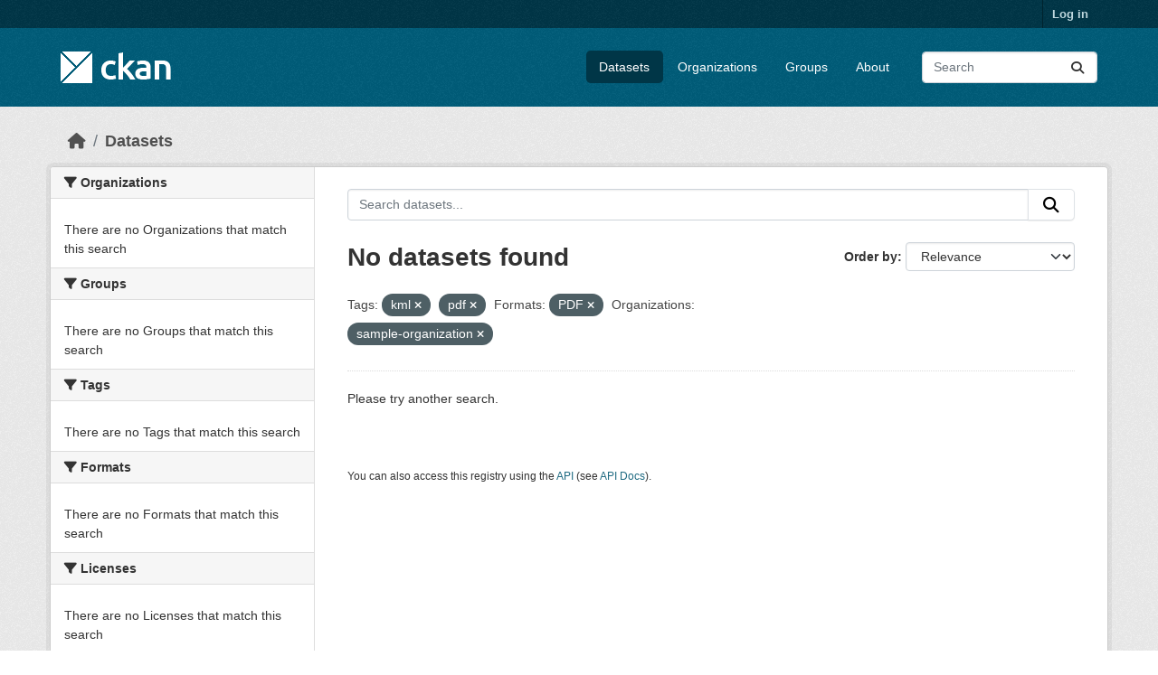

--- FILE ---
content_type: text/html; charset=utf-8
request_url: https://demo.ckan.org/dataset/?tags=kml&tags=pdf&res_format=PDF&organization=sample-organization
body_size: 3864
content:
<!DOCTYPE html>
<!--[if IE 9]> <html lang="en" class="ie9"> <![endif]-->
<!--[if gt IE 8]><!--> <html lang="en"  > <!--<![endif]-->
  <head>
    <meta charset="utf-8" />
      <meta name="csrf_field_name" content="_csrf_token" />
      <meta name="_csrf_token" content="Ijk3MWQyZjUxMWFlOTAyZTlhMGI5YTBlMjYxNjc5Yjc2YTYxN2Q4ZjYi.aWhpIg.TkZv7XswOWxk9kmqc5oRGCZOrwM" />

      <meta name="generator" content="ckan 2.11.3" />
      <meta name="viewport" content="width=device-width, initial-scale=1.0">
    <title>Dataset - CKAN Demo</title>

    
    <link rel="shortcut icon" href="/base/images/ckan.ico" />
    
    
      
      
      
    
    
    


    
    <link href="/webassets/base/51d427fe_main.css" rel="stylesheet"/>
<link href="/webassets/ckanext-geoview/f197a782_geo-resource-styles.css" rel="stylesheet"/>
    
    

  </head>

  
  <body data-site-root="https://demo.ckan.org/" data-locale-root="https://demo.ckan.org/" >

    
    <div class="visually-hidden-focusable"><a href="#content">Skip to main content</a></div>
  

  
    

 
<div class="account-masthead">
  <div class="container">
     
    <nav class="account not-authed" aria-label="Account">
      <ul class="list-unstyled">
        
        <li><a href="/user/login">Log in</a></li>
         
      </ul>
    </nav>
     
  </div>
</div>

<header class="masthead">
  <div class="container">
      
    <nav class="navbar navbar-expand-lg navbar-light">
      <hgroup class="header-image navbar-left">

      
      
      <a class="logo" href="/">
        <img src="/base/images/ckan-logo.png" alt="CKAN Demo"
          title="CKAN Demo" />
      </a>
      
      

       </hgroup>
      <button class="navbar-toggler" type="button" data-bs-toggle="collapse" data-bs-target="#main-navigation-toggle"
        aria-controls="main-navigation-toggle" aria-expanded="false" aria-label="Toggle navigation">
        <span class="fa fa-bars text-white"></span>
      </button>

      <div class="main-navbar collapse navbar-collapse" id="main-navigation-toggle">
        <ul class="navbar-nav ms-auto mb-2 mb-lg-0">
          
            
              
              

              <li class="active"><a href="/dataset/">Datasets</a></li><li><a href="/organization/">Organizations</a></li><li><a href="/group/">Groups</a></li><li><a href="/about">About</a></li>
            
          </ul>

      
      
          <form class="d-flex site-search" action="/dataset/" method="get">
              <label class="d-none" for="field-sitewide-search">Search Datasets...</label>
              <input id="field-sitewide-search" class="form-control me-2"  type="text" name="q" placeholder="Search" aria-label="Search datasets..."/>
              <button class="btn" type="submit" aria-label="Submit"><i class="fa fa-search"></i></button>
          </form>
      
      </div>
    </nav>
  </div>
</header>

  
    <div class="main">
      <div id="content" class="container">
        
          
            <div class="flash-messages">
              
                
              
            </div>
          

          
            <div class="toolbar" role="navigation" aria-label="Breadcrumb">
              
                
                  <ol class="breadcrumb">
                    
<li class="home"><a href="/" aria-label="Home"><i class="fa fa-home"></i><span> Home</span></a></li>
                    
  <li class="active"><a href="/dataset/">Datasets</a></li>

                  </ol>
                
              
            </div>
          

          <div class="row wrapper">
            
            
            

            
              <aside class="secondary col-md-3">
                
                
  <div class="filters">
    <div>
      
        

    
    
	
	    
		<section class="module module-narrow module-shallow">
		    
			<h2 class="module-heading">
			    <i class="fa fa-filter"></i>
			    Organizations
			</h2>
		    
		    
			
			    
				<p class="module-content empty">There are no Organizations that match this search</p>
			    
			
		    
		</section>
	    
	
    

      
        

    
    
	
	    
		<section class="module module-narrow module-shallow">
		    
			<h2 class="module-heading">
			    <i class="fa fa-filter"></i>
			    Groups
			</h2>
		    
		    
			
			    
				<p class="module-content empty">There are no Groups that match this search</p>
			    
			
		    
		</section>
	    
	
    

      
        

    
    
	
	    
		<section class="module module-narrow module-shallow">
		    
			<h2 class="module-heading">
			    <i class="fa fa-filter"></i>
			    Tags
			</h2>
		    
		    
			
			    
				<p class="module-content empty">There are no Tags that match this search</p>
			    
			
		    
		</section>
	    
	
    

      
        

    
    
	
	    
		<section class="module module-narrow module-shallow">
		    
			<h2 class="module-heading">
			    <i class="fa fa-filter"></i>
			    Formats
			</h2>
		    
		    
			
			    
				<p class="module-content empty">There are no Formats that match this search</p>
			    
			
		    
		</section>
	    
	
    

      
        

    
    
	
	    
		<section class="module module-narrow module-shallow">
		    
			<h2 class="module-heading">
			    <i class="fa fa-filter"></i>
			    Licenses
			</h2>
		    
		    
			
			    
				<p class="module-content empty">There are no Licenses that match this search</p>
			    
			
		    
		</section>
	    
	
    

      
    </div>
    <a class="close no-text hide-filters"><i class="fa fa-times-circle"></i><span class="text">close</span></a>
  </div>

              </aside>
            

            
              <div class="primary col-md-9 col-xs-12" role="main">
                
                
  <section class="module">
    <div class="module-content">
      
        
      
      
        
        
        







<form id="dataset-search-form" class="search-form" method="get" data-module="select-switch">

  
    <div class="input-group search-input-group">
      <input aria-label="Search datasets..." id="field-giant-search" type="text" class="form-control input-lg" name="q" value="" autocomplete="off" placeholder="Search datasets...">
      
      <button class="btn btn-default btn-lg" type="submit" value="search" aria-label="Submit">
        <i class="fa fa-search"></i>
      </button>
      
    </div>
  

  
    <span>






<input type="hidden" name="tags" value="kml" />





<input type="hidden" name="tags" value="pdf" />





<input type="hidden" name="res_format" value="PDF" />





<input type="hidden" name="organization" value="sample-organization" />



</span>
  

  
    
      <div class="form-group control-order-by">
        <label for="field-order-by">Order by</label>
        <select id="field-order-by" name="sort" class="form-control form-select">
          
            
              <option value="score desc, metadata_modified desc" selected="selected">Relevance</option>
            
          
            
              <option value="title_string asc">Name Ascending</option>
            
          
            
              <option value="title_string desc">Name Descending</option>
            
          
            
              <option value="metadata_modified desc">Last Modified</option>
            
          
        </select>
        
        <button class="btn btn-default js-hide" type="submit">Go</button>
        
      </div>
    
  

  
    <h1>
    
      

  
  
  
  

No datasets found
    
    </h1>
  

  
    
      <p class="filter-list">
        
          
          <span class="facet">Tags:</span>
          
            <span class="filtered pill">kml
              <a href="/dataset/?tags=pdf&amp;res_format=PDF&amp;organization=sample-organization" class="remove" title="Remove"><i class="fa fa-times"></i></a>
            </span>
          
            <span class="filtered pill">pdf
              <a href="/dataset/?tags=kml&amp;res_format=PDF&amp;organization=sample-organization" class="remove" title="Remove"><i class="fa fa-times"></i></a>
            </span>
          
        
          
          <span class="facet">Formats:</span>
          
            <span class="filtered pill">PDF
              <a href="/dataset/?tags=kml&amp;tags=pdf&amp;organization=sample-organization" class="remove" title="Remove"><i class="fa fa-times"></i></a>
            </span>
          
        
          
          <span class="facet">Organizations:</span>
          
            <span class="filtered pill">sample-organization
              <a href="/dataset/?tags=kml&amp;tags=pdf&amp;res_format=PDF" class="remove" title="Remove"><i class="fa fa-times"></i></a>
            </span>
          
        
      </p>
      <a class="show-filters btn btn-default">Filter Results</a>
    
  

</form>


  <p class="extra">Please try another search.</p>



      
      
        

  

      
    </div>

    
      
    
  </section>

  
    <section class="module">
      <div class="module-content">
        
          <small>
            
            
            You can also access this registry using the <a href="/api/3">API</a> (see <a href="https://docs.ckan.org/en/2.11/api/">API Docs</a>).
          </small>
        
      </div>
    </section>
  

              </div>
            
          </div>
        
      </div>
    </div>
  
    <footer class="site-footer">
  <div class="container">
    
    <div class="row">
      <div class="col-md-8 footer-links">
        
          <ul class="list-unstyled">
            
              <li><a href="/about">About CKAN Demo</a></li>
            
          </ul>
          <ul class="list-unstyled">
            
              
              <li><a href="https://docs.ckan.org/en/2.11/api/">CKAN API</a></li>
              <li><a href="https://www.ckan.org/">CKAN Association</a></li>
              <li><a href="https://www.opendefinition.org/od/"><img src="/base/images/od_80x15_blue.png" alt="Open Data"></a></li>
            
          </ul>
        
      </div>
      <div class="col-md-4 attribution">
        
          <p><strong>Powered by</strong> <a class="hide-text ckan-footer-logo" href="http://ckan.org">CKAN</a></p>
        
        
          
<form class="lang-select" action="/util/redirect" data-module="select-switch" method="POST">
  
<input type="hidden" name="_csrf_token" value="Ijk3MWQyZjUxMWFlOTAyZTlhMGI5YTBlMjYxNjc5Yjc2YTYxN2Q4ZjYi.aWhpIg.TkZv7XswOWxk9kmqc5oRGCZOrwM"/> 
  <div class="form-group">
    <label for="field-lang-select">Language</label>
    <select id="field-lang-select" name="url" data-module="autocomplete" data-module-dropdown-class="lang-dropdown" data-module-container-class="lang-container">
      
        <option value="/en_GB/dataset/?tags=kml&amp;tags=pdf&amp;res_format=PDF&amp;organization=sample-organization" >
          English (United Kingdom)
        </option>
      
        <option value="/en/dataset/?tags=kml&amp;tags=pdf&amp;res_format=PDF&amp;organization=sample-organization" selected="selected">
          English
        </option>
      
        <option value="/gl/dataset/?tags=kml&amp;tags=pdf&amp;res_format=PDF&amp;organization=sample-organization" >
          galego
        </option>
      
        <option value="/es_AR/dataset/?tags=kml&amp;tags=pdf&amp;res_format=PDF&amp;organization=sample-organization" >
          español (Argentina)
        </option>
      
        <option value="/ne/dataset/?tags=kml&amp;tags=pdf&amp;res_format=PDF&amp;organization=sample-organization" >
          नेपाली
        </option>
      
        <option value="/sl/dataset/?tags=kml&amp;tags=pdf&amp;res_format=PDF&amp;organization=sample-organization" >
          slovenščina
        </option>
      
        <option value="/km/dataset/?tags=kml&amp;tags=pdf&amp;res_format=PDF&amp;organization=sample-organization" >
          ខ្មែរ
        </option>
      
        <option value="/pl/dataset/?tags=kml&amp;tags=pdf&amp;res_format=PDF&amp;organization=sample-organization" >
          polski
        </option>
      
        <option value="/eu/dataset/?tags=kml&amp;tags=pdf&amp;res_format=PDF&amp;organization=sample-organization" >
          euskara
        </option>
      
        <option value="/tr/dataset/?tags=kml&amp;tags=pdf&amp;res_format=PDF&amp;organization=sample-organization" >
          Türkçe
        </option>
      
        <option value="/hr/dataset/?tags=kml&amp;tags=pdf&amp;res_format=PDF&amp;organization=sample-organization" >
          hrvatski
        </option>
      
        <option value="/tl/dataset/?tags=kml&amp;tags=pdf&amp;res_format=PDF&amp;organization=sample-organization" >
          Filipino (Pilipinas)
        </option>
      
        <option value="/lv/dataset/?tags=kml&amp;tags=pdf&amp;res_format=PDF&amp;organization=sample-organization" >
          latviešu
        </option>
      
        <option value="/nb_NO/dataset/?tags=kml&amp;tags=pdf&amp;res_format=PDF&amp;organization=sample-organization" >
          norsk bokmål (Norge)
        </option>
      
        <option value="/mn_MN/dataset/?tags=kml&amp;tags=pdf&amp;res_format=PDF&amp;organization=sample-organization" >
          монгол (Монгол)
        </option>
      
        <option value="/he/dataset/?tags=kml&amp;tags=pdf&amp;res_format=PDF&amp;organization=sample-organization" >
          עברית
        </option>
      
        <option value="/id/dataset/?tags=kml&amp;tags=pdf&amp;res_format=PDF&amp;organization=sample-organization" >
          Indonesia
        </option>
      
        <option value="/ar/dataset/?tags=kml&amp;tags=pdf&amp;res_format=PDF&amp;organization=sample-organization" >
          العربية
        </option>
      
        <option value="/lt/dataset/?tags=kml&amp;tags=pdf&amp;res_format=PDF&amp;organization=sample-organization" >
          lietuvių
        </option>
      
        <option value="/ro/dataset/?tags=kml&amp;tags=pdf&amp;res_format=PDF&amp;organization=sample-organization" >
          română
        </option>
      
        <option value="/is/dataset/?tags=kml&amp;tags=pdf&amp;res_format=PDF&amp;organization=sample-organization" >
          íslenska
        </option>
      
        <option value="/hu/dataset/?tags=kml&amp;tags=pdf&amp;res_format=PDF&amp;organization=sample-organization" >
          magyar
        </option>
      
        <option value="/es/dataset/?tags=kml&amp;tags=pdf&amp;res_format=PDF&amp;organization=sample-organization" >
          español
        </option>
      
        <option value="/sr_Latn/dataset/?tags=kml&amp;tags=pdf&amp;res_format=PDF&amp;organization=sample-organization" >
          srpski (latinica)
        </option>
      
        <option value="/am/dataset/?tags=kml&amp;tags=pdf&amp;res_format=PDF&amp;organization=sample-organization" >
          አማርኛ
        </option>
      
        <option value="/my_MM/dataset/?tags=kml&amp;tags=pdf&amp;res_format=PDF&amp;organization=sample-organization" >
          မြန်မာ (မြန်မာ)
        </option>
      
        <option value="/ru/dataset/?tags=kml&amp;tags=pdf&amp;res_format=PDF&amp;organization=sample-organization" >
          русский
        </option>
      
        <option value="/zh_Hans_CN/dataset/?tags=kml&amp;tags=pdf&amp;res_format=PDF&amp;organization=sample-organization" >
          中文 (简体, 中国)
        </option>
      
        <option value="/da_DK/dataset/?tags=kml&amp;tags=pdf&amp;res_format=PDF&amp;organization=sample-organization" >
          dansk (Danmark)
        </option>
      
        <option value="/sv/dataset/?tags=kml&amp;tags=pdf&amp;res_format=PDF&amp;organization=sample-organization" >
          svenska
        </option>
      
        <option value="/it/dataset/?tags=kml&amp;tags=pdf&amp;res_format=PDF&amp;organization=sample-organization" >
          italiano
        </option>
      
        <option value="/sq/dataset/?tags=kml&amp;tags=pdf&amp;res_format=PDF&amp;organization=sample-organization" >
          shqip
        </option>
      
        <option value="/uk/dataset/?tags=kml&amp;tags=pdf&amp;res_format=PDF&amp;organization=sample-organization" >
          українська
        </option>
      
        <option value="/fr/dataset/?tags=kml&amp;tags=pdf&amp;res_format=PDF&amp;organization=sample-organization" >
          français
        </option>
      
        <option value="/el/dataset/?tags=kml&amp;tags=pdf&amp;res_format=PDF&amp;organization=sample-organization" >
          Ελληνικά
        </option>
      
        <option value="/cs_CZ/dataset/?tags=kml&amp;tags=pdf&amp;res_format=PDF&amp;organization=sample-organization" >
          čeština (Česko)
        </option>
      
        <option value="/no/dataset/?tags=kml&amp;tags=pdf&amp;res_format=PDF&amp;organization=sample-organization" >
          norsk
        </option>
      
        <option value="/pt_PT/dataset/?tags=kml&amp;tags=pdf&amp;res_format=PDF&amp;organization=sample-organization" >
          português (Portugal)
        </option>
      
        <option value="/mk/dataset/?tags=kml&amp;tags=pdf&amp;res_format=PDF&amp;organization=sample-organization" >
          македонски
        </option>
      
        <option value="/th/dataset/?tags=kml&amp;tags=pdf&amp;res_format=PDF&amp;organization=sample-organization" >
          ไทย
        </option>
      
        <option value="/fi/dataset/?tags=kml&amp;tags=pdf&amp;res_format=PDF&amp;organization=sample-organization" >
          suomi
        </option>
      
        <option value="/de/dataset/?tags=kml&amp;tags=pdf&amp;res_format=PDF&amp;organization=sample-organization" >
          Deutsch
        </option>
      
        <option value="/bg/dataset/?tags=kml&amp;tags=pdf&amp;res_format=PDF&amp;organization=sample-organization" >
          български
        </option>
      
        <option value="/nl/dataset/?tags=kml&amp;tags=pdf&amp;res_format=PDF&amp;organization=sample-organization" >
          Nederlands
        </option>
      
        <option value="/fa_IR/dataset/?tags=kml&amp;tags=pdf&amp;res_format=PDF&amp;organization=sample-organization" >
          فارسی (ایران)
        </option>
      
        <option value="/en_AU/dataset/?tags=kml&amp;tags=pdf&amp;res_format=PDF&amp;organization=sample-organization" >
          English (Australia)
        </option>
      
        <option value="/gl_ES/dataset/?tags=kml&amp;tags=pdf&amp;res_format=PDF&amp;organization=sample-organization" >
          galego (España)
        </option>
      
        <option value="/pt_BR/dataset/?tags=kml&amp;tags=pdf&amp;res_format=PDF&amp;organization=sample-organization" >
          português (Brasil)
        </option>
      
        <option value="/sr/dataset/?tags=kml&amp;tags=pdf&amp;res_format=PDF&amp;organization=sample-organization" >
          српски
        </option>
      
        <option value="/ko_KR/dataset/?tags=kml&amp;tags=pdf&amp;res_format=PDF&amp;organization=sample-organization" >
          한국어 (대한민국)
        </option>
      
        <option value="/uk_UA/dataset/?tags=kml&amp;tags=pdf&amp;res_format=PDF&amp;organization=sample-organization" >
          українська (Україна)
        </option>
      
        <option value="/ca/dataset/?tags=kml&amp;tags=pdf&amp;res_format=PDF&amp;organization=sample-organization" >
          català
        </option>
      
        <option value="/bs/dataset/?tags=kml&amp;tags=pdf&amp;res_format=PDF&amp;organization=sample-organization" >
          bosanski
        </option>
      
        <option value="/vi/dataset/?tags=kml&amp;tags=pdf&amp;res_format=PDF&amp;organization=sample-organization" >
          Tiếng Việt
        </option>
      
        <option value="/zh_Hant_TW/dataset/?tags=kml&amp;tags=pdf&amp;res_format=PDF&amp;organization=sample-organization" >
          中文 (繁體, 台灣)
        </option>
      
        <option value="/sk/dataset/?tags=kml&amp;tags=pdf&amp;res_format=PDF&amp;organization=sample-organization" >
          slovenčina
        </option>
      
        <option value="/ja/dataset/?tags=kml&amp;tags=pdf&amp;res_format=PDF&amp;organization=sample-organization" >
          日本語
        </option>
      
    </select>
  </div>
  <button class="btn btn-default d-none " type="submit">Go</button>
</form>


        
      </div>
    </div>
    
  </div>
</footer>
  
  
  
  
    

    
    <link href="/webassets/vendor/f3b8236b_select2.css" rel="stylesheet"/>
<link href="/webassets/vendor/53df638c_fontawesome.css" rel="stylesheet"/>
    <script src="/webassets/vendor/240e5086_jquery.js" type="text/javascript"></script>
<script src="/webassets/vendor/773d6354_vendor.js" type="text/javascript"></script>
<script src="/webassets/vendor/6d1ad7e6_bootstrap.js" type="text/javascript"></script>
<script src="/webassets/vendor/529a0eb7_htmx.js" type="text/javascript"></script>
<script src="/webassets/base/a65ea3a0_main.js" type="text/javascript"></script>
<script src="/webassets/base/b1def42f_ckan.js" type="text/javascript"></script>
  <script defer src="https://static.cloudflareinsights.com/beacon.min.js/vcd15cbe7772f49c399c6a5babf22c1241717689176015" integrity="sha512-ZpsOmlRQV6y907TI0dKBHq9Md29nnaEIPlkf84rnaERnq6zvWvPUqr2ft8M1aS28oN72PdrCzSjY4U6VaAw1EQ==" data-cf-beacon='{"version":"2024.11.0","token":"d232624212d54c38b1e81af5cba13c80","r":1,"server_timing":{"name":{"cfCacheStatus":true,"cfEdge":true,"cfExtPri":true,"cfL4":true,"cfOrigin":true,"cfSpeedBrain":true},"location_startswith":null}}' crossorigin="anonymous"></script>
</body>
</html>